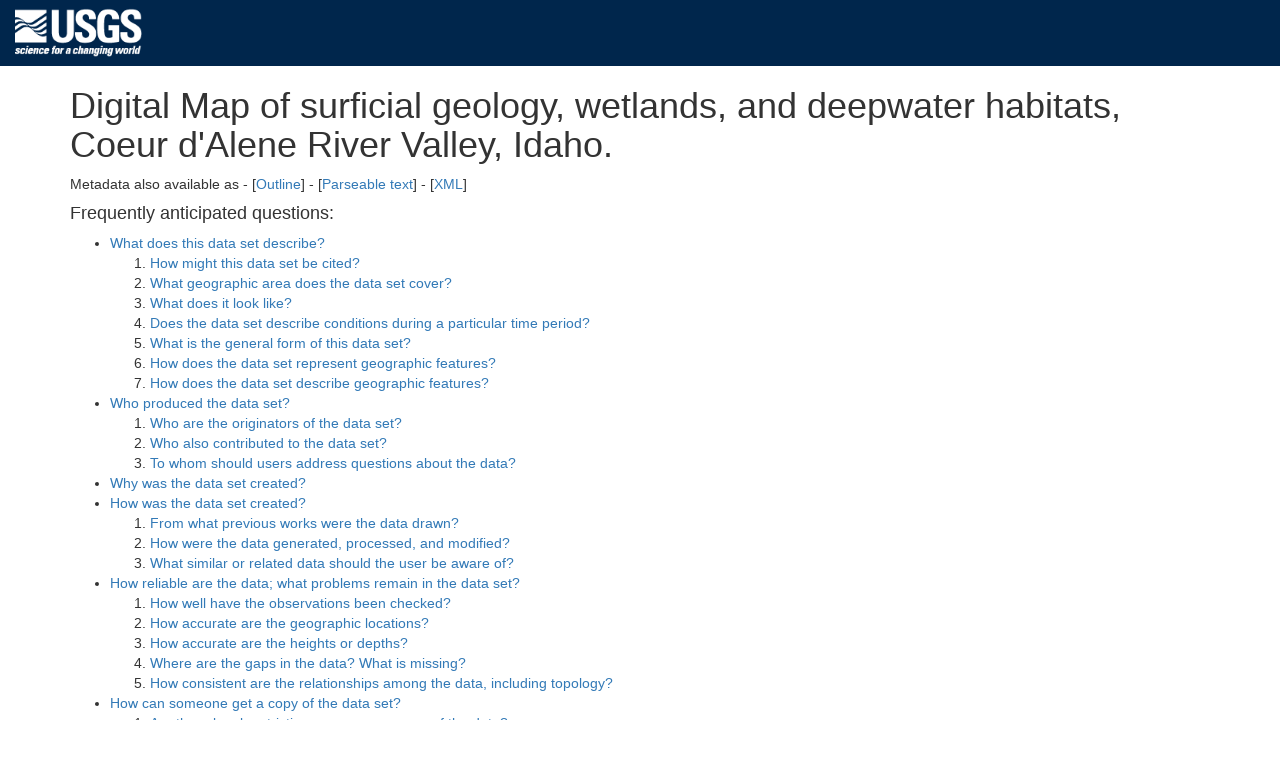

--- FILE ---
content_type: text/html
request_url: https://geo-nsdi.er.usgs.gov/metadata/open-file/99-548/metadata.faq.html
body_size: 34032
content:
<!DOCTYPE html>
<html>
<head>
  <meta charset="UTF-8"/>
  <meta http-equiv="X-UA-Compatible" content="IE=edge">
  <meta name="viewport" content="width=device-width, initial-scale=1"/>
  <title>Digital Map of surficial geology, wetlands, and deepwater habitats, Coeur d'Alene River Valley, Idaho.</title>
  <link rel="schema.dc" href="http://purl.org/metadata/dublin_core"/>
  <meta name="dc.title" content="Digital Map of surficial geology, wetlands, and deepwater habitats, Coeur d'Alene River Valley, Idaho. "/>
  <meta name="dc.creator" content="Arthur A. Bookstrom Stephen E. Box Theodore R. Brandt Berne L. Jackson Pamela D. Derkey Steven R. Munts "/>
  <meta name="dc.subject" content="wetlands "/>
  <meta name="dc.description" content="The surficial geology, wetlands, and deepwater habitats of the Coeur d' Alene River Valley, Idaho were mapped by Arthur A. Bookstrom and Stephen E. Box (1996-1998) onto 1:24,000 scale topographic base maps (stable-base greenline mylars) for input into an Arc/Info geographic information system (GIS).  "/>
  <meta name="dc.publisher" content="USGS Midwest Area"/>
  <meta name="dc.contributor" content="Arthur A. Bookstrom and Stephen E. Box mapped the surficial geology and wetland system units (1996-1998); Berne L. Jackson (Coeur d'Alene Tribe) scanned the original stable-base 1:24,000-scale maps and created and attributed the GIS with preliminary labels and linecodes. Theodore R. Brandt (contractor) created the master Arc/Info registration file and converted the preliminary GIS to Idaho state plane format.  He also digitized in new linework, edited the digital files, and built lookup tables with detailed wetland system, geologic, lithologic, and metal contamination information; Pamela D. Derkey (USGS) provided technical assistance with the geologic-wetland systems data model, metadata, digital documentation, and map projections; Steven R. Munts (contractor) assisted with digital editing; Julie Campbell (USFW) reviewed marsh and lacustrine systems for correctness. She also reviewed vegetation classes and subclasses. "/>
  <meta name="dc.date" content="1999"/>
  <meta name="dc.type" content="data.map"/>
  <meta name="dc.format" content="ARCE"/>
  <meta name="dc.format" content="Shapefile"/>
  <meta name="dc.identifier" content="http://pubs.usgs.gov/of/1999/of99-548/"/>
  <meta name="dc.lang" content="en"/>
  <meta name="dc.coverage.x.min" scheme="DD" content="-116.875"/>
  <meta name="dc.coverage.x.max" scheme="DD" content="-116.25"/>
  <meta name="dc.coverage.y.min" scheme="DD" content="47.375"/>
  <meta name="dc.coverage.y.max" scheme="DD" content="47.625"/>
  <meta name="dc.coverage.placeName" content="Idaho"/>
  <meta name="dc.coverage.placeName" content="Lane"/>
  <meta name="dc.coverage.placeName" content="Rose Lake"/>
  <meta name="dc.coverage.placeName" content="Cataldo"/>
  <meta name="dc.coverage.placeName" content="Harrison"/>
  <meta name="dc.coverage.placeName" content="Black Lake"/>
  <meta name="dc.coverage.placeName" content="Medimont"/>
  <meta name="dc.coverage.placeName" content="Kootenai County"/>
  <meta name="dc.coverage.placeName" content="Shoshone County"/>
  <meta name="dc.coverage.placeName" content="Pacific Northwest"/>
  <meta name="dc.coverage.placeName" content="USA"/>
  <meta name="dc.rights" content="Access constraints: None; Use constraints: This digital database is not meant to be used or displayed at"/>
  <meta name="generated-from" content="open-file/99-548/metadata.met"/>
  <base href="https://geo-nsdi.er.usgs.gov/metadata/open-file/99-548/metadata.faq.html">
  <style type="text/css">
    /* These CSS rules can be modified to apply different styles to your outline-format metadata. */
    .major-section { border-top: 1px solid black; padding-top: 0.5em; }
    .child { margin-left: 2em; margin-bottom: 0.5em; }
    .element-name { font-style: italic; }
    .element-value { }
    .blank { margin-top: 1em; }
    .enttypl {font-family: monospace; font-size: large; font-weight: bold; padding: 2px 4px; background-color: #ddeeff;}
    .attrlabl {font-family: monospace; font-weight: bold; padding: 2px 4px; background-color: #ddffee;}
    th,td {padding: 4px;}
    #page-bottom { visibility: hidden; display: none; }
    #generated-by { font-size: small; }
  </style>
<link rel="stylesheet" type="text/css" href="/stylesheets/common.css"/>
<link rel="stylesheet" type="text/css" href="/stylesheets/custom.css"/>
<link rel="stylesheet" type="text/css" href="/bootstrap/css/bootstrap.min.css"/>
<link rel="stylesheet" type="text/css" href="/metadata/tables.css"/>
<script type="text/javascript" src="/bootstrap/js/bootstrap.min.js"></script>
<script>(function(w,d,s,l,i){w[l]=w[l]||[];w[l].push({'gtm.start': new Date().getTime(),event:'gtm.js'});var f=d.getElementsByTagName(s)[0],j=d.createElement(s),dl=l!='dataLayer'?'&l='+l:'';j.async=true;j.src='https://www.googletagmanager.com/gtm.js?id='+i+dl;f.parentNode.insertBefore(j,f);})(window,document,'script','dataLayer','GTM-TKQR8KP');</script>

</head>
<body>
<!-- begin header from bootstrap-usgs-header.html -->
<header id="navbar" class="header-nav"  role="banner">
  <div class="tmp-container">
      <!-- primary navigation bar -->
      <!-- search bar-->
      <div class="header-search">
       <a class="logo-header" href="https://www.usgs.gov/" title="Home">
          <img class="img"  src="/images/logo.png"  alt="Home" />
        </a>
        <form action="https://www.usgs.gov/science-explorer-results" method="GET" id="search-box">
         <div class="fa-wrapper"><label for="se_search" class="only">Search</label>
          <input id="se_search" type="search" name="es" placeholder="Search">
          <button class="fa fa-search" type="submit"><span class="only">Search</span></button></div>
        </form>
      </div>
      <!-- end search bar-->
  </div> <!-- end header-container-->
</header>

<div class="container">
<!-- end header from bootstrap-usgs-header.html -->
<h1>Digital Map of surficial geology, wetlands, and deepwater habitats, Coeur d'Alene River Valley, Idaho.</h1>
Metadata also available as - [<a href="metadata.html" title="This metadata record in an alternative format">Outline</a>] - [<a href="metadata.txt" title="This metadata record in an alternative format">Parseable text</a>] - [<a href="metadata.xml" title="This metadata record in an alternative format">XML</a>]<p>
<h4>Frequently anticipated questions:</h4>
<ul>
  <li><a href="#what">What does this data set describe?</a>
    <ol>
      <li><a href="#what.1">How might this data set be cited?</a></li>
      <li><a href="#what.2">What geographic area does the data set cover?</a></li>
      <li><a href="#what.3">What does it look like?</a></li>
      <li><a href="#what.4">Does the data set describe conditions during a particular time period?</a></li>
      <li><a href="#what.5">What is the general form of this data set?</a></li>
      <li><a href="#what.6">How does the data set represent geographic features?</a></li>
      <li><a href="#what.7">How does the data set describe geographic features?</a></li>
    </ol>
  </li>
  <li><a href="#who">Who produced the data set?</a>
    <ol>
      <li><a href="#who.1">Who are the originators of the data set?</a></li>
      <li><a href="#who.2">Who also contributed to the data set?</a></li>
      <li><a href="#who.3">To whom should users address questions about the data?</a></li>
    </ol>
  </li>
  <li><a href="#why">Why was the data set created?</a></li>
  <li><a href="#how">How was the data set created?</a>
    <ol>
      <li><a href="#how.1">From what previous works were the data drawn?</a></li>
      <li><a href="#how.2">How were the data generated, processed, and modified?</a></li>
      <li><a href="#how.3">What similar or related data should the user be aware of?</a></li>
    </ol>
  </li>
  <li><a href="#quality">How reliable are the data; what problems remain in the data set?</a>
    <ol>
      <li><a href="#quality.1">How well have the observations been checked?</a></li>
      <li><a href="#quality.2">How accurate are the geographic locations?</a></li>
      <li><a href="#quality.3">How accurate are the heights or depths?</a></li>
      <li><a href="#quality.4">Where are the gaps in the data?  What is missing?</a></li>
      <li><a href="#quality.5">How consistent are the relationships among the data, including topology?</a></li>
    </ol>
  </li>
  <li><a href="#getacopy">How can someone get a copy of the data set?</a>
    <ol>
      <li><a href="#getacopy.0">Are there legal restrictions on access or use of the data?</a></li>
      <li><a href="#getacopy.1">Who distributes the data?</a></li>
      <li><a href="#getacopy.2">What's the catalog number I need to order this data set?</a></li>
      <li><a href="#getacopy.3">What legal disclaimers am I supposed to read?</a></li>
      <li><a href="#getacopy.4">How can I download or order the data?</a></li>
    </ol>
  </li>
  <li><a href="#metaref">Who wrote the metadata?</a></li>
</ul>
<hr/>
<h3><a name="what">What does this data set describe?</a></h3>
<div style="margin-left: 2em">
<dl>
<span class="element-name title">Title:</span>
<div class="child element-value title">
Digital Map of surficial geology, wetlands, and deepwater habitats,
Coeur d'Alene River Valley, Idaho.
</div>
<span class="element-name abstract">Abstract:</span>
<div class="child element-value abstract">
The surficial geology, wetlands, and deepwater habitats of the Coeur d' Alene
River Valley, Idaho were mapped by Arthur A. Bookstrom and Stephen E. Box
(1996-1998) onto 1:24,000 scale topographic base maps (stable-base
greenline mylars) for input into an Arc/Info geographic information
system (GIS).
<br/>
</div>
<span class="element-name supplinf">Supplemental_Information:</span>
<div class="child element-value supplinf">
These GIS datasets were requested by the U.S. Fish and Wildlife
Service and were prepared in conjunction with the Coeur d' Alene
Tribe as part of a National Resource Damage Assessment (NRDA)
being developed by the U.S. Department of the Interior in
conjunction with the Environmental Protection Agency and the
Department of Justice.
<br/>
Geologic features are mapped on the river-channel bottom, its
marginal meander ridge, and highlands above the floodplain.
Wetland features are mapped according to the Wetlands
Classification System of the U.S. Fish and Wildlife Service,
which includes riverine, palustrine, and lacustrine systems.
Modifiers denote predominant vegetation which indicates
frequency and duration of inundation, water depth, organic
content, and oxidation of sediments. For detailed descriptions
of the geologic and wetland systems data model, please call
Arthur Bookstrom (509) 368-3119.
<br/>
</div>
</dl>
</div>
<ol>
<li style="margin-bottom: 1em;"><a name="what.1"><b>How might this data set be cited?</b></a>
<div style="margin-left: 1em;">
Bookstrom, Arthur A., Box, Stephen E., Brandt, Theodore R., Jackson, Berne L., Derkey, Pamela D., and Munts, Steven R., 1999, Digital Map of surficial geology, wetlands, and deepwater habitats, Coeur d'Alene River Valley, Idaho.: U.S. Geological Survey Open-File Report 99-548, U.S. Geological Survey, Spokane, WA.<p>
Online Links:
<ul>
<li><a href="http://pubs.usgs.gov/of/1999/of99-548/">http://pubs.usgs.gov/of/1999/of99-548/</a>
</ul>
<p>
</div>
</li>
<li style="margin-bottom: 1em;"><a name="what.2"><b>What geographic area does the data set cover?</b></a>
<dl>
<span class="element-name westbc">West_Bounding_Coordinate:</span> <span class="element-value westbc">-116.875</span><br/>
<span class="element-name eastbc">East_Bounding_Coordinate:</span> <span class="element-value eastbc">-116.25</span><br/>
<span class="element-name northbc">North_Bounding_Coordinate:</span> <span class="element-value northbc">47.625</span><br/>
<span class="element-name southbc">South_Bounding_Coordinate:</span> <span class="element-value southbc">47.375</span><br/>
</dl>
</li>
<li style="margin-bottom: 1em;"><a name="what.3"><b>What does it look like?</b></a>
</li>
<li style="margin-bottom: 1em;"><a name="what.4"><b>Does the data set describe conditions during a particular time period?</b></a>
<dl>
<dt>Calendar_Date: 1999<dt>Currentness_Reference:</dt>
<dd>Publication date<dd>
</dl>
</li>
<li style="margin-bottom: 1em;"><a name="what.5"><b>What is the general form of this data set?</b></a>
<dl>
<span class="element-name geoform">Geospatial_Data_Presentation_Form:</span> <span class="element-value geoform">map</span><br/>
</dl>
</li>
<li><a name="what.6"><b>How does the data set represent geographic features?</b></a>
<ol type="a">
<li style="margin-bottom: 1em;"><a name="what.6.a"><b>How are geographic features stored in the data set?</b></a><br/>
This is a Vector data set.
It contains the following vector data types (SDTS terminology):
<ul>
<li>Point (1769)
<li>String (5313)
<li>GT-polygon composed of chains (1766)
</ul>
</li>
<li style="margin-bottom: 1em;"><a name="what.6.b"><b>What coordinate system is used to represent geographic features?</b></a><br/>
<dl>
<span class="element-name gridsysn">Grid_Coordinate_System_Name:</span> <span class="element-value gridsysn">Idaho State Plane Coordinate System</span><br/>
<span class="element-name spcs">State_Plane_Coordinate_System:</span><div class="child">
<span class="element-name spcszone">SPCS_Zone_Identifier:</span> <span class="element-value spcszone">3751</span><br/>
</div>
</dl>
Planar coordinates are encoded using coordinate pair<br/>
Abscissae (x-coordinates) are specified to the nearest not determined<br/>
Ordinates (y-coordinates) are specified to the nearest not determined<br/>
Planar coordinates are specified in METERS<br/>
The horizontal datum used is North American Datum of 1927.<br/>
The ellipsoid used is Clarke 1866.<br/>
The semi-major axis of the ellipsoid used is 6378206.4.<br/>
The flattening of the ellipsoid used is 1/294.98.<br/>
</li>
</ol>
</li>
<li style="margin-bottom: 1em;"><a name="what.7"><b>How does the data set describe geographic features?</b></a>
<dl>
<span class="element-name eaover">Entity_and_Attribute_Overview:</span>
<div class="child element-value eaover">
The Coeur d'Alene GIS includes four geospatial datasets: cdasurf,
cdahydro, cdanest, and cdapump.  The primary dataset, cdasurf,
consists of an arc attribute table, cdasurf.aat, that relates to the
cdasurf.con (contact) and cdasurf.bnk (banktype) files; and a polygon
attribute table, cdasurf.pat, that relates to the cdasurf.map
(detailed geologic and wetlands map units), cdasurf.sys (wetland
system), cdasurf.cls (wetland class), cdasurf.scl (wetland subclass),
cdasurf.fpl(floodplain designation), cdasurf.wtr (water regime),
cdasurf.sed (lithology), cdasurf.rdx (oxidation/reduction environment),
cdasurf.ph (pH status), cdasurf.agl (agricultural land) files.
The cdahydro dataset consists of an arc attribute table, cdahydro.aat,
that relates to the cdahydro.sym (hydrologic features) file.
The cdanest dataset consists of an arc attribute table, cdanest.aat
(canals and moats surrounding waterfowl nesting mounds),
and a polygon attribute table, cdanest.pat (waterfowl nesting mounds).
The cdapump dataset consists of a point attribute table, cdapump.pat
(surfacewater pumping stations).
</div>
<span class="element-name eadetcit">Entity_and_Attribute_Detail_Citation:</span>
<div class="child element-value eadetcit">
see U.S. Geological Survey Open-File Report 99-548 for a detailed
description of the files, items, and attributes.
</div>
</dl>
</li>
</ol>
<hr/>
<h3><a name="who">Who produced the data set?</a></h3>
<ol>
<li style="margin-bottom: 1em;"><a name="who.1"><b>Who are the originators of the data set?</b></a> (may include formal authors, digital compilers, and editors)
<ul>
<li>Arthur A. Bookstrom
<li>Stephen E. Box
<li>Theodore R. Brandt
<li>Berne L. Jackson
<li>Pamela D. Derkey
<li>Steven R. Munts
</ul>
</li>
<li style="margin-bottom: 1em;"><a name="who.2"><b>Who also contributed to the data set?</b></a>
<blockquote>
Arthur A. Bookstrom and Stephen E. Box mapped the surficial geology
and wetland system units (1996-1998);
Berne L. Jackson (Coeur d'Alene Tribe) scanned the original stable-base
1:24,000-scale maps and created and attributed the GIS with preliminary
labels and linecodes.
Theodore R. Brandt (contractor) created the master Arc/Info registration
file and converted the preliminary GIS to Idaho state plane format.  He
also digitized in new linework, edited the digital files, and
built lookup tables with detailed wetland system, geologic, lithologic,
and metal contamination information;
Pamela D. Derkey (USGS) provided technical assistance with the
geologic-wetland systems data model, metadata, digital documentation,
and map projections;
Steven R. Munts (contractor) assisted with digital editing;
Julie Campbell (USFW) reviewed marsh and lacustrine systems for
correctness. She also reviewed vegetation classes and subclasses.
</blockquote>
</li>
<li style="margin-bottom: 1em;"><a name="who.3"><b>To whom should users address questions about the data?</b></a>
<div style="margin-left: 2em">
<div title="Contact_Person_Primary">Arthur A. Bookstrom</div>
<div title="Contact_Organization">U.S. Geological Survey</div>
<div title="Contact_Position">Geologist</div>
<div title="Address">904 W. Riverside Ave., Rm. 202</div>
<span title="City">Spokane</span>, <span title="State_or_Province">WA</span> <span title="Postal_Code"99201</span><br/>
<div title="Country">USA</div>
<p>
<div title="Contact_Voice_Telephone">1-509-368-3119 (voice)</div>
<div title="Contact_Facsimile_Telephone">1-509-353-0505 (FAX)</div>
<div title="Contact_Electronic_Mail_Address">abookstrom@usgs.gov</div>
</div>
</li>
</ol>
<hr/>
<h3><a name="why">Why was the data set created?</a></h3>
<blockquote>
The purpose of these GIS datasets is to show how the distribution of
floodborne contaminated sediments is related to potential sources of
clean and contaminated sediments, and to hydrologic features that
determine patterns of erosion, transport, and deposition.  Mapped
geologic information indicates the configuration and distribution
of surficial geomorphic features and sedimentary deposits that result
from erosion, transport, and deposition of unconsolidated sediments.
Mapped wetland features indicate the configuration and distribution
of surficial hydrologic pathways that guide erosion, transport, and
deposition.  These GIS datasets are intended to aid in process-
oriented interpretation of geochemical and biological data being
collected as a basis for natural-resource damage assessment and
restoration planning.
<br/>
</blockquote>
<hr/>
<h3><a name="how">How was the data set created?</a></h3>
<ol>
<li style="margin-bottom: 1em;"><a name="how.1"><b>From what previous works were the data drawn?</b></a>
<dl>
<dt><b>Griggs (1973)</b> (source 1 of 3)
<dd>
<div style="margin-left: 1em;">
Griggs, A.B., 1973, Geologic map of the Spokane quadrangle, Washington, Idaho, and Montana: U.S. Geological Survey Geologic Investigations Series I-768, U.S. Geological Survey.<p>
</div>
<dl>
<span class="element-name typesrc">Type_of_Source_Media:</span> <span class="element-value typesrc">paper map</span><br/>
<span class="element-name srcscale">Source_Scale_Denominator:</span> <span class="element-value srcscale">250000</span><br/>
<span class="element-name srccontr">Source_Contribution:</span>
<div class="child element-value srccontr">
This map served as a basis for bedrock geology
in the study area.
</div>
</dl>
<dt><b>USFS (1983)</b> (source 2 of 3)
<dd>
<div style="margin-left: 1em;">
U.S. Forest Service, 1983, USFS color air photos: U.S. Forest Service.<p>
</div>
<dl>
<span class="element-name othercit">Other_Citation_Details:</span>
<div class="child element-value othercit">
Job: USDA, F1Z, 611040
<br/>
8/18 to 9/15, 1983 - partial coverage of the Medimont, Black
Lake, and Harrison 7.5-minute quadrangles
</div>
</dl>
<dl>
<span class="element-name typesrc">Type_of_Source_Media:</span> <span class="element-value typesrc">paper photographs</span><br/>
<span class="element-name srcscale">Source_Scale_Denominator:</span> <span class="element-value srcscale">13000</span><br/>
<span class="element-name srccontr">Source_Contribution:</span>
<div class="child element-value srccontr">
Surficial geology and wetlands units were initially
mapped on these photographs.
</div>
</dl>
<dt><b>USFS (1984)</b> (source 3 of 3)
<dd>
<div style="margin-left: 1em;">
U.S. Forest Service, 1984, USFS color air photos: U.S. Forest Service.<p>
</div>
<dl>
<span class="element-name othercit">Other_Citation_Details:</span>
<div class="child element-value othercit">
Job: USDA, F1Z, 611040
<br/>
7/19 to 7/22, 1984 - partial coverage of the Cataldo, Rose
Lake, and Lane 7.5-minute quadrangles.
</div>
</dl>
<dl>
<span class="element-name typesrc">Type_of_Source_Media:</span> <span class="element-value typesrc">paper photographs</span><br/>
<span class="element-name srcscale">Source_Scale_Denominator:</span> <span class="element-value srcscale">13000</span><br/>
<span class="element-name srccontr">Source_Contribution:</span>
<div class="child element-value srccontr">
Surficial geology and wetlands units were initially
mapped on these photographs.
<br/>
</div>
</dl>
</dl>
</li>
<li style="margin-bottom: 1em;"><a name="how.2"><b>How were the data generated, processed, and modified?</b></a>
<dl>
<dt>Date: 05-Feb-2008 (process 1 of 1)
<dd>
Creation of original metadata record
Person who carried out this activity:<br/>
<div style="margin-left: 2em">
<div title="Contact_Organization_Primary">U.S. Geological Survey</div>
<div>Attn: <span title="Contact_Person">Pamela Derkey</span></div>
<div title="Contact_Position">database administrator</div>
<div title="Address">904 W. Riverside Ave, Rm. 202</div>
<span title="City">Spokane</span>, <span title="State_or_Province">WA</span> <span title="Postal_Code"99201</span><br/>
<div title="Country">USA</div>
<p>
<div title="Contact_Voice_Telephone">(509) 368-3114 (voice)</div>
<div title="Contact_Facsimile_Telephone">1-509-368-3199 (FAX)</div>
<div title="Contact_Electronic_Mail_Address">pderkey@usgs.gov</div>
</div>
</dl>
</li>
<li style="margin-bottom: 1em;"><a name="how.3"><b>What similar or related data should the user be aware of?</b></a>
</li>
</ol>
<hr/>
<h3><a name="quality">How reliable are the data; what problems remain in the data set?</a></h3>
<ol>
<li style="margin-bottom: 1em;"><a name="quality.1"><b>How well have the observations been checked?</b></a><br/>
Attribute accuracy was verified by manual comparison
of the source with hard copy printouts and plots.
</li>
<li style="margin-bottom: 1em;"><a name="quality.2"><b>How accurate are the geographic locations?</b></a><br/>
The horizontal positional accuracy for the digital data in no
better than +/- 2 meters based on the digitizing RMS error.
<br/>
</li>
<li style="margin-bottom: 1em;"><a name="quality.3"><b>How accurate are the heights or depths?</b></a><br/>
</li>
<li style="margin-bottom: 1em;"><a name="quality.4"><b>Where are the gaps in the data?  What is missing?</b></a><br/>
Data is principally from geologic interpretation of color aerial
photographs and LANDSAT TM images with field checking by A.A. Booksrom
and S.E. Box.
Some bedrock geologic information is from Griggs (1973).  In general,
the minimum mapping unit is approximately 50 square meters.
<br/>
</li>
<li style="margin-bottom: 1em;"><a name="quality.5"><b>How consistent are the relationships among the observations, including topology?</b></a><br/>
Polygon and chain-node topology present.
Segments making up the outer and inner boundaries of a polygon
tie end-to-end to completely enclose the area.  Line segments are
a set of sequentially numbered coordinate pairs.  No duplicate
features exist nor duplicate points in a data string.  Intersecting
lines are separated into individual line segments at the point of
intersection.  Point data are represented by two sets of coordinate
pairs, each with the same coordinate values.  All nodes are
represented by a single coordinate pair which indicates the beginning
or end of a line segment.
</li>
</ol>
<hr/>
<h3><a name="getacopy">How can someone get a copy of the data set?</a></h3>
<blockquote>
<a name="getacopy.0"><b>Are there legal restrictions on access or use of the data?</b></a>
<blockquote>
<dl>
<span class="element-name accconst">Access_Constraints:</span> <span class="element-value accconst">None</span><br/>
<span class="element-name useconst">Use_Constraints:</span>
<div class="child element-value useconst">
This digital database is not meant to be used or displayed at
any scale larger than 1:24,000 (e.g., 1:12,000)
<br/>
Any hardcopies utilizing these data sets shall clearly indicate
their source.  If the user has modified the data in any way
they are obligated to describe the types of modifications they
have performed on the hardcopy map.  User specifically agrees
not to misrepresent these data sets, nor to imply that changes they
made were approved by the USGS.
<br/>
</div>
</dl>
</blockquote>
</blockquote>
<ol>
<li style="margin-bottom: 1em;"><a name="getacopy.1"><b>Who distributes the data set?</b></a> (Distributor 1 of 1)<br/>
<div style="margin-left: 2em">
<div title="Contact_Organization_Primary">U.S. Geological Survey Information Services</div>
<div title="Address">Open-File Reports, Box 25286</div>
<span title="City">Denver</span>, <span title="State_or_Province">CO</span> <span title="Postal_Code"80225</span><br/>
<div title="Country">USA</div>
<p>
<div title="Contact_Voice_Telephone">1-303-202-4200 (voice)</div>
<div title="Contact_Facsimile_Telephone">1-303-202-4693 (FAX)</div>
</div>
</li>
<li style="margin-bottom: 1em;"><a name="getacopy.2"><b>What's the catalog number I need to order this data set?</b></a>
</li>
<li style="margin-bottom: 1em;"><a name="getacopy.3"><b>What legal disclaimers am I supposed to read?</b></a>
<blockquote>
The U.S. Geological Survey (USGS) provides these
geographic data &quot;as is.&quot;  USGS makes no guarantee or warranty
concerning the accuracy of information contained in the geographic
data.  USGS further makes no warranties, either expressed or implied
as to any other matter whatsoever, including, without limitation,
the condition of the product, or its fitness for any particular
purpose. The burden for determining fitness for use lies entirely
with the user.  Although these data have been processed successfully
on computers of the USGS, no warranty, expressed or implied, is made by
USGS regarding the use of these data on any other system, nor does the
fact of distribution constitute or imply any such warranty.
<br/>
In no event shall the USGS have any liability whatsoever for payment
of any consequential, incidental, indirect, special, or tort damages
of any kind, including, but not limited to, any loss of profits
arising out of use of or reliance on the geographic data or arising
out of the delivery, installation, operation, or support by USGS.
</blockquote>
</li>
<li style="margin-bottom: 1em;"><a name="getacopy.4"><b>How can I download or order the data?</b></a>
<ul>
<li><b>Availability in digital form:</b>
<table class="table table-condensed Digital_Form">
<tr><th style="text-align: left; vertical-align: top;">Data&nbsp;format:</th>
<td>
Surficial geologic units and related environmental features
 in format ARCE
 (version 7.x)
Size: 9.7
</td>
</tr>
<tr><th style="text-align: left; vertical-align: top;">Network&nbsp;links:</th>
<td>
<a href="http://pubs.usgs.gov/of/1999/of99-548/of99-548.tar.Z">http://pubs.usgs.gov/of/1999/of99-548/of99-548.tar.Z</a><br/>
</td>
</tr>
</table>
<li><b>Cost to order the data:</b> none<p></p>
</ul>
<ul>
<li><b>Availability in digital form:</b>
<table class="table table-condensed Digital_Form">
<tr><th style="text-align: left; vertical-align: top;">Data&nbsp;format:</th>
<td>
Surficial geologic units and related environmental features
 in format Shapefile
 (version 1.0)
Size: 9.7
</td>
</tr>
<tr><th style="text-align: left; vertical-align: top;">Network&nbsp;links:</th>
<td>
<a href="http://pubs.usgs.gov/of/1999/of99-548/of99-548.tar.Z">http://pubs.usgs.gov/of/1999/of99-548/of99-548.tar.Z</a><br/>
</td>
</tr>
</table>
<li><b>Cost to order the data:</b> none<p></p>
</ul>
</li>
</ol>
<hr/>
<h3><a name="metaref">Who wrote the metadata?</a></h3>
<dl>
<dt>Dates:
<dd>Last modified: 05-Feb-2016<br/>
Last Reviewed: 05-Jul-2000<br/>
</dd>
<dt>Metadata author:
<dd>
<div style="margin-left: 2em">
<div title="Contact_Person_Primary">Peter N Schweitzer</div>
<div title="Contact_Organization">USGS Midwest Area</div>
<div title="Contact_Position">Collection manager, USGS Geoscience Data Clearinghouse, <a href="http://geo-nsdi.er.usgs.gov/">http://geo-nsdi.er.usgs.gov/</a></div>
<div title="Address">Mail Stop 954</div>
<div title="Address">12201 Sunrise Valley Dr</div>
<span title="City">Reston</span>, <span title="State_or_Province">VA</span> <span title="Postal_Code"20192-0002</span><br/>
<div title="Country">USA</div>
<p>
<div title="Contact_Voice_Telephone">703-648-6533 (voice)</div>
<div title="Contact_Facsimile_Telephone">703-648-6252 (FAX)</div>
<div title="Contact_Electronic_Mail_Address">pschweitzer@usgs.gov</div>
</div>
</dd>
<dt>Metadata standard: <dd>FGDC Content Standards for Digital Geospatial Metadata (FGDC-STD-001-1998)</dl>
<hr/>
<span class="mp-fileid">This page is &lt;https://geo-nsdi.er.usgs.gov/metadata/open-file/99-548/metadata.faq.html&gt;<br/></span>
<!-- begin footer from bootstrap-usgs-footer.html -->
</div>  <!-- container -->

<!-- BEGIN USGS Footer Template -->

<footer class="footer">
	<div class="tmp-container">
		<!-- .footer-wrap -->
			<!-- .footer-doi -->
			<div class="footer-doi">
				<!-- footer nav links -->
				<ul class="menu nav">
					<li class="first leaf menu-links menu-level-1"><a href="https://www.doi.gov/privacy">DOI Privacy Policy</a></li>
					<li class="leaf menu-links menu-level-1"><a href="https://www.usgs.gov/laws/policies_notices.html">Legal</a></li>
					<li class="leaf menu-links menu-level-1"><a href="https://www2.usgs.gov/laws/accessibility.html">Accessibility</a></li>
					<li class="leaf menu-links menu-level-1"><a href="https://www.usgs.gov/sitemap.html">Site Map</a></li>
					<li class="last leaf menu-links menu-level-1"><a href="https://answers.usgs.gov/">Contact USGS</a></li>
				</ul>
				<!--/ footer nav links -->
			</div>
			<!-- /.footer-doi -->

			<hr/>

		<!-- .footer-utl-links -->
		<div class="footer-doi">
			<ul class="menu nav">
				<li class="first leaf menu-links menu-level-1"><a href="https://www.doi.gov/">U.S. Department of the Interior</a></li>
				<li class="leaf menu-links menu-level-1"><a href="https://www.doioig.gov/">DOI Inspector General</a></li>
				<li class="leaf menu-links menu-level-1"><a href="https://www.whitehouse.gov/">White House</a></li>
				<li class="leaf menu-links menu-level-1"><a href="https://www.whitehouse.gov/omb/management/egov/">E-gov</a></li>
				<li class="leaf menu-links menu-level-1"><a href="https://www.doi.gov/pmb/eeo/no-fear-act">No Fear Act</a></li>
				<li class="last leaf menu-links menu-level-1"><a href="https://www2.usgs.gov/foia">FOIA</a></li>
			</ul>
			</div>
		<!-- /.footer-utl-links -->
		<!-- .footer-social-links -->
		<div class="footer-social-links">
			<ul class="social">
				<li class="follow">Follow</li>
				<li class="twitter">
					<a href="https://twitter.com/usgs" target="_blank">
						<i class="fa fa-twitter-square"><span class="only">Twitter</span></i>
					</a>
				</li>
				<li class="facebook">
					<a href="https://facebook.com/usgeologicalsurvey" target="_blank">
						<i class="fa fa-facebook-square"><span class="only">Facebook</span></i>
					</a>
				</li>
				<li class="googleplus">
					<a href="https://plus.google.com/112624925658443863798/posts" target="_blank">
						<i class="fa fa-google-plus-square"><span class="only">Google+</span></i>
					</a>
				</li>
				<li class="github">
					<a href="https://github.com/usgs" target="_blank">
						<i class="fa fa-github"><span class="only">GitHub</span></i>
					</a>
				</li>
				<li class="flickr">
					<a href="https://flickr.com/usgeologicalsurvey" target="_blank">
						<i class="fa fa-flickr"><span class="only">Flickr</span></i>
					</a>
				</li>
				<li class="youtube">
					<a href="http://youtube.com/usgs" target="_blank">
						<i class="fa fa-youtube-play"><span class="only">YouTube</span></i>
					</a>
				</li>
				<li class="instagram">
					<a href="https://instagram.com/usgs" target="_blank">
						<i class="fa fa-instagram"><span class="only">Instagram</span></i>
					</a>
				</li>
			</ul>
		</div>
		<!-- /.footer-social-links -->
	</div>
		<!-- /.footer-wrap -->
</footer>
<!-- END USGS Footer Template- -->
<!-- Google Tag Manager (noscript) -->
<noscript><iframe src="https://www.googletagmanager.com/ns.html?id=GTM-TKQR8KP" height="0" width="0" style="display:none;visibility:hidden"></iframe></noscript>
<!-- End Google Tag Manager (noscript) -->
<!-- end footer from bootstrap-usgs-footer.html -->
<span class="mp-generated">Generated by <a href="https://geology.usgs.gov/tools/metadata/tools/doc/mp.html"><tt>mp</tt></a> version 2.9.48 on Tue Jul 03 20:07:24 2018<br/></span>

</body>
</html>
